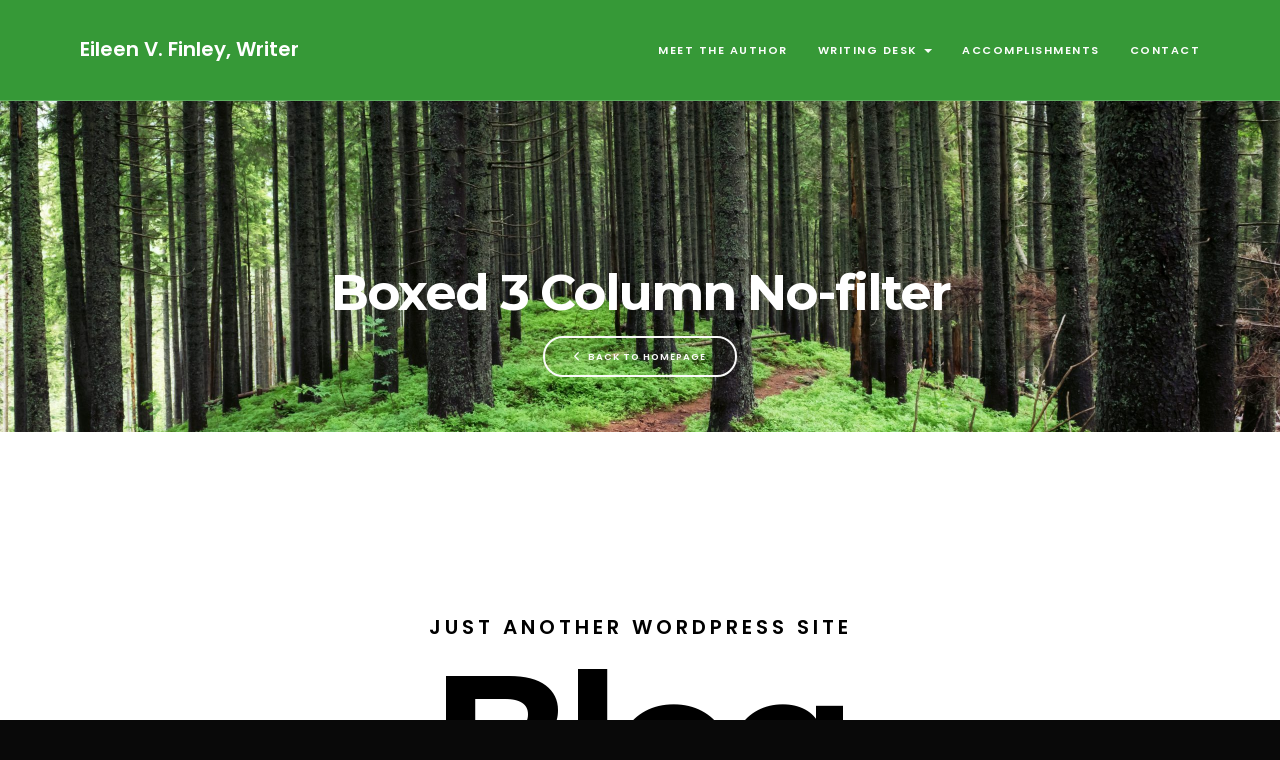

--- FILE ---
content_type: text/html; charset=UTF-8
request_url: http://eileenvfinley.com/boxed-3-column-no-filter
body_size: 19978
content:
<!DOCTYPE html>
<html lang="en-US"> 

<head>
	<!-- Meta UTF8 charset -->
	<meta charset="UTF-8">
	<meta name="viewport" content="width=device-width, initial-scale=1">
	<title>Boxed 3 Column No-filter &#8211; EileenVFinley.com</title>
<link rel='dns-prefetch' href='//fonts.googleapis.com' />
<link rel='dns-prefetch' href='//s.w.org' />
<link rel="alternate" type="application/rss+xml" title="EileenVFinley.com &raquo; Feed" href="http://eileenvfinley.com/feed" />
<link rel="alternate" type="application/rss+xml" title="EileenVFinley.com &raquo; Comments Feed" href="http://eileenvfinley.com/comments/feed" />
		<script type="text/javascript">
			window._wpemojiSettings = {"baseUrl":"https:\/\/s.w.org\/images\/core\/emoji\/13.0.0\/72x72\/","ext":".png","svgUrl":"https:\/\/s.w.org\/images\/core\/emoji\/13.0.0\/svg\/","svgExt":".svg","source":{"concatemoji":"http:\/\/eileenvfinley.com\/wp-includes\/js\/wp-emoji-release.min.js?ver=5.5.17"}};
			!function(e,a,t){var n,r,o,i=a.createElement("canvas"),p=i.getContext&&i.getContext("2d");function s(e,t){var a=String.fromCharCode;p.clearRect(0,0,i.width,i.height),p.fillText(a.apply(this,e),0,0);e=i.toDataURL();return p.clearRect(0,0,i.width,i.height),p.fillText(a.apply(this,t),0,0),e===i.toDataURL()}function c(e){var t=a.createElement("script");t.src=e,t.defer=t.type="text/javascript",a.getElementsByTagName("head")[0].appendChild(t)}for(o=Array("flag","emoji"),t.supports={everything:!0,everythingExceptFlag:!0},r=0;r<o.length;r++)t.supports[o[r]]=function(e){if(!p||!p.fillText)return!1;switch(p.textBaseline="top",p.font="600 32px Arial",e){case"flag":return s([127987,65039,8205,9895,65039],[127987,65039,8203,9895,65039])?!1:!s([55356,56826,55356,56819],[55356,56826,8203,55356,56819])&&!s([55356,57332,56128,56423,56128,56418,56128,56421,56128,56430,56128,56423,56128,56447],[55356,57332,8203,56128,56423,8203,56128,56418,8203,56128,56421,8203,56128,56430,8203,56128,56423,8203,56128,56447]);case"emoji":return!s([55357,56424,8205,55356,57212],[55357,56424,8203,55356,57212])}return!1}(o[r]),t.supports.everything=t.supports.everything&&t.supports[o[r]],"flag"!==o[r]&&(t.supports.everythingExceptFlag=t.supports.everythingExceptFlag&&t.supports[o[r]]);t.supports.everythingExceptFlag=t.supports.everythingExceptFlag&&!t.supports.flag,t.DOMReady=!1,t.readyCallback=function(){t.DOMReady=!0},t.supports.everything||(n=function(){t.readyCallback()},a.addEventListener?(a.addEventListener("DOMContentLoaded",n,!1),e.addEventListener("load",n,!1)):(e.attachEvent("onload",n),a.attachEvent("onreadystatechange",function(){"complete"===a.readyState&&t.readyCallback()})),(n=t.source||{}).concatemoji?c(n.concatemoji):n.wpemoji&&n.twemoji&&(c(n.twemoji),c(n.wpemoji)))}(window,document,window._wpemojiSettings);
		</script>
		<style type="text/css">
img.wp-smiley,
img.emoji {
	display: inline !important;
	border: none !important;
	box-shadow: none !important;
	height: 1em !important;
	width: 1em !important;
	margin: 0 .07em !important;
	vertical-align: -0.1em !important;
	background: none !important;
	padding: 0 !important;
}
</style>
	<link rel='stylesheet' id='wp-block-library-css'  href='http://eileenvfinley.com/wp-includes/css/dist/block-library/style.min.css?ver=5.5.17' type='text/css' media='all' />
<link rel='stylesheet' id='wc-block-vendors-style-css'  href='http://eileenvfinley.com/wp-content/plugins/woocommerce/packages/woocommerce-blocks/build/vendors-style.css?ver=2.7.3' type='text/css' media='all' />
<link rel='stylesheet' id='wc-block-style-css'  href='http://eileenvfinley.com/wp-content/plugins/woocommerce/packages/woocommerce-blocks/build/style.css?ver=2.7.3' type='text/css' media='all' />
<link rel='stylesheet' id='contact-form-7-css'  href='http://eileenvfinley.com/wp-content/plugins/contact-form-7/includes/css/styles.css?ver=5.3' type='text/css' media='all' />
<link rel='stylesheet' id='rs-plugin-settings-css'  href='http://eileenvfinley.com/wp-content/plugins/revolution_slider/public/assets/css/rs6.css?ver=6.1.8' type='text/css' media='all' />
<style id='rs-plugin-settings-inline-css' type='text/css'>
#rs-demo-id {}
</style>
<link rel='stylesheet' id='woocommerce-layout-css'  href='http://eileenvfinley.com/wp-content/plugins/woocommerce/assets/css/woocommerce-layout.css?ver=4.3.6' type='text/css' media='all' />
<link rel='stylesheet' id='woocommerce-smallscreen-css'  href='http://eileenvfinley.com/wp-content/plugins/woocommerce/assets/css/woocommerce-smallscreen.css?ver=4.3.6' type='text/css' media='only screen and (max-width: 768px)' />
<link rel='stylesheet' id='woocommerce-general-css'  href='http://eileenvfinley.com/wp-content/plugins/woocommerce/assets/css/woocommerce.css?ver=4.3.6' type='text/css' media='all' />
<style id='woocommerce-inline-inline-css' type='text/css'>
.woocommerce form .form-row .required { visibility: visible; }
</style>
<link rel='stylesheet' id='nt-honshi-style-css'  href='http://eileenvfinley.com/wp-content/themes/nt-honshi-child/style.css?ver=5.5.17' type='text/css' media='all' />
<link rel='stylesheet' id='nt-honshi-child-style-css'  href='http://eileenvfinley.com/wp-content/themes/nt-honshi-child/style.css?ver=2.4.2' type='text/css' media='all' />
<link rel='stylesheet' id='bootstrap-css'  href='http://eileenvfinley.com/wp-content/themes/nt-honshi/css/bootstrap.min.css?ver=1.0' type='text/css' media='all' />
<link rel='stylesheet' id='nt-honshi-plugins-css'  href='http://eileenvfinley.com/wp-content/themes/nt-honshi/css/plugins.css?ver=1.0' type='text/css' media='all' />
<link rel='stylesheet' id='nt-honshi-custom-theme-style-css'  href='http://eileenvfinley.com/wp-content/themes/nt-honshi/css/style.css?ver=1.0' type='text/css' media='all' />
<link rel='stylesheet' id='nt-honshi-primary-color-css'  href='http://eileenvfinley.com/wp-content/themes/nt-honshi/css/colors/primary.css?ver=1.0' type='text/css' media='all' />
<link rel='stylesheet' id='ion-icon-css'  href='http://eileenvfinley.com/wp-content/themes/nt-honshi/css/themify-stylesheet.css?ver=1.0' type='text/css' media='all' />
<link rel='stylesheet' id='themify-css'  href='http://eileenvfinley.com/wp-content/themes/nt-honshi/css/ionicon-stylesheet.css?ver=1.0' type='text/css' media='all' />
<link rel='stylesheet' id='font-awesome-css'  href='http://eileenvfinley.com/wp-content/themes/nt-honshi/css/fontawesome.min.css?ver=1.0' type='text/css' media='all' />
<link rel='stylesheet' id='nt-honshi-vc-css'  href='http://eileenvfinley.com/wp-content/themes/nt-honshi/css/framework-visual-composer.css?ver=1.0' type='text/css' media='all' />
<link rel='stylesheet' id='nt-honshi-custom-flexslider-css'  href='http://eileenvfinley.com/wp-content/themes/nt-honshi/js/flexslider/flexslider.css?ver=1.0' type='text/css' media='all' />
<link rel='stylesheet' id='nt-honshi-wordpress-css'  href='http://eileenvfinley.com/wp-content/themes/nt-honshi/css/framework-wordpress.css?ver=1.0' type='text/css' media='all' />
<link rel='stylesheet' id='nt-honshi-update-css'  href='http://eileenvfinley.com/wp-content/themes/nt-honshi/css/framework-update.css?ver=1.0' type='text/css' media='all' />
<link rel='stylesheet' id='nt-honshi-woocommerce-css'  href='http://eileenvfinley.com/wp-content/themes/nt-honshi/css/framework-woocommerce.css?ver=1.0' type='text/css' media='all' />
<link rel='stylesheet' id='nt-honshi-woocommerce-update-css'  href='http://eileenvfinley.com/wp-content/themes/nt-honshi/css/woo-update.css?ver=1.0' type='text/css' media='all' />
<link rel='stylesheet' id='nt-honshi-fonts-load-css'  href='//fonts.googleapis.com/css?family=Montserrat%3A600%2C700%7CPoppins%3A300%2C600%7CRaleway%3A300&#038;subset=latin%2Clatin-ext&#038;ver=1.0.0' type='text/css' media='all' />
<link rel='stylesheet' id='nt-honshi-custom-style-css'  href='http://eileenvfinley.com/wp-content/themes/nt-honshi/css/framework-custom-style.css?ver=1.0' type='text/css' media='all' />
<style id='nt-honshi-custom-style-inline-css' type='text/css'>

        .counter, .highlight, .blog-post-social ul li a:hover i {
            color: #0db8ca;
        }
        #back-to-top, .bg-primary {
            background-color: #0db8ca!important;
        }
        .btn-primary,
        .btn-primary:hover,
        .btn-primary:focus,
        .btn-primary:target,
        .btn-primary:active:focus {
            background-color: #0db8ca!important;
        }
        .btn-primary:hover, .btn-primary:active:focus {
            background-color: #0db8ca!important;
        }
        .btn-primary-sec,
        .btn-primary-sec:hover,
        .btn-primary-sec:focus,
        .btn-primary-sec:target,
        .btn-primary-sec:active:focus {
            background-color: #0db8ca!important;
        }
        .btn-black:hover, .btn-black:focus {
        background-color: #0db8ca!important;
        }
        .cbp-popup-navigation, .cbp-nav-pagination-active, .cbp-l-project-details-list .share-list .share:hover i{
            background-color: #0db8ca!important;
        }
        .cbp-l-project-details-list > li, .cbp-l-project-details-list > div, .cbp-l-project-subtitle, .cbp-l-project-desc-title, .cbp-l-project-details-list .share-list .share i{
            color: #0db8ca!important;
        }
        .cbp-l-project-details-list .share-list .share:hover i{
        color: #fff!important;
        }
        .cbp-l-project-desc-title{
            border-color: #0db8ca!important;
        }
        .cbp-nav-next, .cbp-nav-prev {
            background: #0db8ca!important;
        }
        .cbp-l-filters-button .cbp-filter-counter {
        background-color: #0db8ca;
        }
        .cbp-l-filters-button .cbp-filter-counter::after {
            border-top: 4px solid #0db8ca;
        }
        body.error404 .index .searchform input[type="submit"], .pager li > a:hover,body.search article .searchform input[type="submit"], #widget-area #searchform input#searchsubmit, #respond input:hover, .pager li > span, .nav-links span.current, .single-style-1 .pager .previous a:hover, .single-style-1 .pager .next a:hover, .single-style-2 .pager .previous a:hover, .single-style-2 .pager .next a:hover {
            background-color:#0db8ca;
        }

        .pager li > a, .pager li > span, .nav-links span.current {
            border-color:#0db8ca!important;
        }
        .widget-title:after, a, .single-style-1 .pager .previous a, .single-style-1 .pager .next a, .single-style-2 .pager .previous a, .single-style-2 .pager .next a {
            color:#0db8ca;
        }
        a:hover, a:focus {
            color: #0a93a2;
        }
        #widget-area .widget ul li a:hover, .entry-title a:hover, .entry-meta a, #share-buttons i:hover {
            color:#0db8ca;
        }
        input[type="color"]:focus, input[type="date"]:focus, input[type="datetime"]:focus, input[type="datetime-local"]:focus, input[type="email"]:focus, input[type="month"]:focus, input[type="number"]:focus, input[type="password"]:focus, .ie input[type="range"]:focus, .ie9 input[type="range"]:focus, input[type="search"]:focus, input[type="tel"]:focus, input[type="text"]:focus, input[type="time"]:focus, input[type="url"]:focus, input[type="week"]:focus, select:focus, textarea:focus {
            border-color:#0db8ca;
        }
        body.error404 .index .searchform input[type="submit"]:hover, body.search article .searchform input[type="submit"]:hover, input[type="button"]:hover, input[type="submit"]:hover, input[type="reset"]:hover {
            background-color: #0ca6b6;
        }
        .breadcrubms, .breadcrubms span a span, .breadcrumbs ul li a {
            color: #56ceda;
        }
        .breadcrubms span {
            color: #086e79;
        }
        .breadcrubms span a span:hover, .text-logo:hover, .breadcrumbs ul li a:hover {
            color: #0a93a2;
        }.navbar.transparent-white { background-color:#369937!important; }.navbar.transparent-white .navbar-nav > li > a{}.dropdown-menu { background-color:#000000!important; }.dropdown-menu > li > a { color:#8d8d8d!important; }.dropdown-menu > li > a:focus, .dropdown-menu > li > a:hover, .dropdown-menu > li.active > a { color:#ffffff!important; }@media ( max-width: 768px ) {.navbar .dropdown-menu > li > a:hover { color: #000000!important; }.dropdown-menu > li > a:focus, .dropdown-menu > li > a:hover, .dropdown-menu > li.active > a { color: #000000!important; }}.navbar.transparent-white .nt-text-logo {font-weight: 700;letter-spacing: 0px;font-size: 20px;font-style: normal;}.navbar.transparent-white.nav-collapsed .nt-text-logo {font-weight: 700;letter-spacing: 0px;font-size: 20px;font-style: normal;}.blog .hero-fullwidth { height: 60vh !important; max-height: 100%; }@media ( max-width: 767px ) { .blog .hero-fullwidth { max-height: 60vh !important; } }.blog .hero-fullwidth .hero-content h1.white, .masonry-post h1.black, .blog-modern-sidebar h1 { font-size: 185px; }@media ( max-width: 767px ) { .blog .hero-fullwidth .hero-content h1.white { font-size: 50px; } }.blog .hero-fullwidth .hero-content .cover-text-sublead, .blog-modern-sidebar .heading-title { font-size: 10px !important; }.blog-modern-sidebar .cbp-item { margin-top: 1px !important; }.blog-modern-sidebar .cbp-item { margin-bottom: 1px !important; }.blog-modern-sidebar .cbp-item { margin-right: 1px !important; }.blog-modern-sidebar .cbp-item { margin-left: 1px !important; }.single #blog-post .blog-post-title h2 { font-size: 72px!important; }@media (max-width: 767px) { .single .hero-fullwidth .title-service h2 { font-size: 50px!important; } }.single .hero-fullwidth { height: 43vh !important; }@media (max-width: 767px) { .single .hero-fullwidth { max-height : 60vh !important; } }.single .hero-fullwidth { padding-top: 260px !important; }.single .hero-fullwidth { padding-bottom: 40px !important; }.single-portfolio .hero-fullwidth .title-service h1 { font-size: 72px !important; }@media ( max-width: 767px ) { .single .hero-fullwidth .title-service h1 { font-size: 50px !important; } }.single-portfolio .hero-fullwidth { height: 10vh !important; }@media ( max-width: 767px ) { .single .hero-fullwidth { max-height : 60vh !important; } }.single-portfolio .hero-fullwidth { padding-top: 70px !important; }.single-portfolio .hero-fullwidth { padding-bottom: 70px !important; }.single-portfolio .single-por-btn { margin-top: 0px !important; }.single-portfolio .single-por-btn { margin-bottom: 20px !important; }.archive .hero-fullwidth { height: 60vh !important; }@media ( max-width: 767px ) { .archive .hero-fullwidth { max-height : 60vh !important; } }.archive .hero-fullwidth { padding-top: 0px !important; }.archive .hero-fullwidth { padding-bottom: 40px !important; }.archive .hero-fullwidth .title-service h2 { font-size: 72px!important; }@media ( max-width: 767px ){ .archive .hero-fullwidth .title-service h2 { font-size: 50px!important; } }.archive .hero-fullwidth .heading-title { font-size: 16px!important; }.error404 .hero-fullwidth { height: 43vh !important; }@media ( max-width: 767px ) { .error404 .hero-fullwidth { max-height : 60vh !important; }}.error404 .hero-fullwidth { padding-top: 260px !important; }.error404 .hero-fullwidth { padding-bottom: 40px !important; }.error404 .hero-fullwidth .title-service h2 { font-size: 48px!important; }@media ( max-width: 767px ) { .error404 .hero-fullwidth .title-service h2 { font-size: 50px!important; } }.error404 .hero-fullwidth .heading-title { font-size: 16px!important; }.search .hero-fullwidth { height: 46vh !important; }@media ( max-width: 767px ) { .search .hero-fullwidth { max-height : 60vh !important; } }.search .hero-fullwidth { padding-top: 0px !important; }.search .hero-fullwidth { padding-bottom: 0px !important; }.search .hero-fullwidth .title-service h2 { font-size: 72px!important; }@media ( max-width: 767px ) { .search .hero-fullwidth .title-service h2 { font-size: 50px!important; }}.search .hero-fullwidth .heading-title { font-size: 16px!important; }.archive.woocommerce-page .hero-fullwidth { height: 60vh !important; }@media ( max-width: 767px ) { .archive.woocommerce-page .hero-fullwidth { max-height : 60vh !important; } }.archive.woocommerce-page .hero-fullwidth { padding-top: 70px !important; }.archive.woocommerce-page .hero-fullwidth { padding-bottom: 70px !important; }.archive.woocommerce-page .hero-fullwidth .title-service h2 { font-size: 72px!important; }@media ( max-width: 767px ) { .archive.woocommerce-page .hero-fullwidth .title-service h2 { font-size: 50px!important; } }.archive.woocommerce-page .hero-fullwidth .heading-title { font-size: 16px!important; }.breadcrubms, .breadcrubms span a span, .breadcrumbs ul li a { color: #ffffff; }.breadcrubms span a span:hover, .breadcrumbs ul li a:hover { color: #0db8ca; }.breadcrubms span, .breadcrumbs ul li.active { color: #0db8ca; }.breadcrubms, .breadcrumbs ul li a { font-size: 10px; }#footer-widget-area .background-image-overlay { display:none!important; }#footer-widget-area { padding-top: 70px!important; }#footer-widget-area { padding-bottom: 40px!important; }body{color:#000000!important;font-style:normal!important;}body a{}body h1{}body h2{}body h3{}body h4{}body h5{}body h6{}body p{color:#000000!important;font-family:helvetica!important;font-size:21px!important;font-style:normal!important;}
</style>
<!--[if gt IE 8]>
<link rel='stylesheet' id='nt-honshi-ie-css'  href='http://eileenvfinley.com/wp-content/themes/nt-honshi/css/ie.css?ver=1.0' type='text/css' media='all' />
<![endif]-->
<link rel='stylesheet' id='js_composer_front-css'  href='http://eileenvfinley.com/wp-content/plugins/js_composer/assets/css/js_composer.min.css?ver=6.1' type='text/css' media='all' />
<script type='text/javascript' src='http://eileenvfinley.com/wp-includes/js/jquery/jquery.js?ver=1.12.4-wp' id='jquery-core-js'></script>
<script type='text/javascript' src='http://eileenvfinley.com/wp-content/plugins/enable-jquery-migrate-helper/js/jquery-migrate-1.4.1-wp.js?ver=1.4.1-wp' id='jquery-migrate-js'></script>
<script type='text/javascript' src='http://eileenvfinley.com/wp-content/plugins/revolution_slider/public/assets/js/revolution.tools.min.js?ver=6.0' id='tp-tools-js'></script>
<script type='text/javascript' src='http://eileenvfinley.com/wp-content/plugins/revolution_slider/public/assets/js/rs6.min.js?ver=6.1.8' id='revmin-js'></script>
<script type='text/javascript' src='http://eileenvfinley.com/wp-content/plugins/woocommerce/assets/js/jquery-blockui/jquery.blockUI.min.js?ver=2.70' id='jquery-blockui-js'></script>
<script type='text/javascript' id='wc-add-to-cart-js-extra'>
/* <![CDATA[ */
var wc_add_to_cart_params = {"ajax_url":"\/wp-admin\/admin-ajax.php","wc_ajax_url":"\/?wc-ajax=%%endpoint%%","i18n_view_cart":"View cart","cart_url":"http:\/\/eileenvfinley.com","is_cart":"","cart_redirect_after_add":"no"};
/* ]]> */
</script>
<script type='text/javascript' src='http://eileenvfinley.com/wp-content/plugins/woocommerce/assets/js/frontend/add-to-cart.min.js?ver=4.3.6' id='wc-add-to-cart-js'></script>
<script type='text/javascript' src='http://eileenvfinley.com/wp-content/plugins/js_composer/assets/js/vendors/woocommerce-add-to-cart.js?ver=6.1' id='vc_woocommerce-add-to-cart-js-js'></script>
<!--[if lt IE 9]>
<script type='text/javascript' src='http://eileenvfinley.com/wp-content/themes/nt-honshi/js/modernizr.min.js?ver=2.7.1' id='modernizr-js'></script>
<![endif]-->
<!--[if lt IE 9]>
<script type='text/javascript' src='http://eileenvfinley.com/wp-content/themes/nt-honshi/js/respond.min.js?ver=1.4.2' id='respond-js'></script>
<![endif]-->
<link rel="https://api.w.org/" href="http://eileenvfinley.com/wp-json/" /><link rel="alternate" type="application/json" href="http://eileenvfinley.com/wp-json/wp/v2/pages/917" /><link rel="EditURI" type="application/rsd+xml" title="RSD" href="http://eileenvfinley.com/xmlrpc.php?rsd" />
<link rel="wlwmanifest" type="application/wlwmanifest+xml" href="http://eileenvfinley.com/wp-includes/wlwmanifest.xml" /> 
<meta name="generator" content="WordPress 5.5.17" />
<meta name="generator" content="WooCommerce 4.3.6" />
<link rel="canonical" href="http://eileenvfinley.com/boxed-3-column-no-filter" />
<link rel='shortlink' href='http://eileenvfinley.com/?p=917' />
<link rel="alternate" type="application/json+oembed" href="http://eileenvfinley.com/wp-json/oembed/1.0/embed?url=http%3A%2F%2Feileenvfinley.com%2Fboxed-3-column-no-filter" />
<link rel="alternate" type="text/xml+oembed" href="http://eileenvfinley.com/wp-json/oembed/1.0/embed?url=http%3A%2F%2Feileenvfinley.com%2Fboxed-3-column-no-filter&#038;format=xml" />
	<noscript><style>.woocommerce-product-gallery{ opacity: 1 !important; }</style></noscript>
	<meta name="generator" content="Powered by WPBakery Page Builder - drag and drop page builder for WordPress."/>
<style type="text/css" id="custom-background-css">
body.custom-background { background-image: url("http://eileenvfinley.com/wp-content/uploads/2020/04/beautiful-evergreen-forest-with-pine-trees-and-tra-JRXTS7P-scaled.jpg"); background-position: center bottom; background-size: cover; background-repeat: no-repeat; background-attachment: fixed; }
</style>
	<meta name="generator" content="Powered by Slider Revolution 6.1.8 - responsive, Mobile-Friendly Slider Plugin for WordPress with comfortable drag and drop interface." />
<script type="text/javascript">function setREVStartSize(e){			
			try {								
				var pw = document.getElementById(e.c).parentNode.offsetWidth,
					newh;
				pw = pw===0 || isNaN(pw) ? window.innerWidth : pw;
				e.tabw = e.tabw===undefined ? 0 : parseInt(e.tabw);
				e.thumbw = e.thumbw===undefined ? 0 : parseInt(e.thumbw);
				e.tabh = e.tabh===undefined ? 0 : parseInt(e.tabh);
				e.thumbh = e.thumbh===undefined ? 0 : parseInt(e.thumbh);
				e.tabhide = e.tabhide===undefined ? 0 : parseInt(e.tabhide);
				e.thumbhide = e.thumbhide===undefined ? 0 : parseInt(e.thumbhide);
				e.mh = e.mh===undefined || e.mh=="" || e.mh==="auto" ? 0 : parseInt(e.mh,0);		
				if(e.layout==="fullscreen" || e.l==="fullscreen") 						
					newh = Math.max(e.mh,window.innerHeight);				
				else{					
					e.gw = Array.isArray(e.gw) ? e.gw : [e.gw];
					for (var i in e.rl) if (e.gw[i]===undefined || e.gw[i]===0) e.gw[i] = e.gw[i-1];					
					e.gh = e.el===undefined || e.el==="" || (Array.isArray(e.el) && e.el.length==0)? e.gh : e.el;
					e.gh = Array.isArray(e.gh) ? e.gh : [e.gh];
					for (var i in e.rl) if (e.gh[i]===undefined || e.gh[i]===0) e.gh[i] = e.gh[i-1];
										
					var nl = new Array(e.rl.length),
						ix = 0,						
						sl;					
					e.tabw = e.tabhide>=pw ? 0 : e.tabw;
					e.thumbw = e.thumbhide>=pw ? 0 : e.thumbw;
					e.tabh = e.tabhide>=pw ? 0 : e.tabh;
					e.thumbh = e.thumbhide>=pw ? 0 : e.thumbh;					
					for (var i in e.rl) nl[i] = e.rl[i]<window.innerWidth ? 0 : e.rl[i];
					sl = nl[0];									
					for (var i in nl) if (sl>nl[i] && nl[i]>0) { sl = nl[i]; ix=i;}															
					var m = pw>(e.gw[ix]+e.tabw+e.thumbw) ? 1 : (pw-(e.tabw+e.thumbw)) / (e.gw[ix]);					

					newh =  (e.type==="carousel" && e.justify==="true" ? e.gh[ix] : (e.gh[ix] * m)) + (e.tabh + e.thumbh);
				}			
				
				if(window.rs_init_css===undefined) window.rs_init_css = document.head.appendChild(document.createElement("style"));					
				document.getElementById(e.c).height = newh;
				window.rs_init_css.innerHTML += "#"+e.c+"_wrapper { height: "+newh+"px }";				
			} catch(e){
				console.log("Failure at Presize of Slider:" + e)
			}					   
		  };</script>
<style type="text/css" data-type="vc_shortcodes-custom-css">.vc_custom_1492005528106{padding-top: 150px !important;padding-bottom: 100px !important;background-color: #ffffff !important;}</style><noscript><style> .wpb_animate_when_almost_visible { opacity: 1; }</style></noscript></head>

	<!-- BODY START=========== -->
	<body class="page-template page-template-custom-page page-template-custom-page-php page page-id-917 custom-background theme-nt-honshi ninetheme-shortcode-plugin-version-2.2.7 woocommerce-no-js  ninetheme-theme-name-NT Honshi Child theme-version-2.4.2 wpb-js-composer js-comp-ver-6.1 vc_responsive" data-fade-in="true">

	
        <nav class="navbar transparent-white navbar-fixed-top">
            <div class="container">

                <!-- Brand and toggle get grouped for better mobile display -->
                <div class="navbar-header">
                    <button type="button" class="navbar-toggle collapsed" data-toggle="collapse" data-target="#bs-example-navbar-collapse-1" aria-expanded="false">
                        <span class="sr-only">Toggle navigation</span>
                        <span class="icon-bar top-bar"></span>
                        <span class="icon-bar middle-bar"></span>
                        <span class="icon-bar bottom-bar"></span>
                    </button>

					
					<a id="header-logo" class="site-logo nt-text-logo nt-logo" href="http://eileenvfinley.com/">Eileen V. Finley, Writer</a>

				
                </div>

                <!-- Collect the nav links, forms, and other content for toggling -->
                <div class="collapse navbar-collapse" id="bs-example-navbar-collapse-1">

					<ul id="menu-april2020_menu" class="nav navbar-nav navbar-right nav-menu-left"><li id="menu-item-1407" class="menu-item menu-item-type-post_type menu-item-object-page menu-item-1407"><a  title="Meet the Author" href="http://eileenvfinley.com/meet-the-author" data-scroll=" ">Meet the Author</a></li>
<li id="menu-item-1409" class="menu-item menu-item-type-custom menu-item-object-custom menu-item-home menu-item-has-children menu-item-1409 sub item-has-children"><a  title="Writing Desk" href="http://eileenvfinley.com/#portfolio" data-toggle="dropdown" class="dropdown-toggle">Writing Desk <span class="caret"></span></a>
<ul role="menu" class="dropdown-menu">
	<li id="menu-item-2167" class="menu-item menu-item-type-custom menu-item-object-custom menu-item-2167"><a  title="Memoir Collection" href="http://eileenvfinley.com/memoir-writings-2" data-scroll=" ">Memoir Collection</a></li>
	<li id="menu-item-2166" class="menu-item menu-item-type-custom menu-item-object-custom menu-item-2166"><a  title="Essay Collection" href="http://eileenvfinley.com/essay-writings-2" data-scroll=" ">Essay Collection</a></li>
	<li id="menu-item-2168" class="menu-item menu-item-type-custom menu-item-object-custom menu-item-2168"><a  title="Poetry Collection" href="http://eileenvfinley.com/poetry-writings-2" data-scroll=" ">Poetry Collection</a></li>
</ul>
</li>
<li id="menu-item-2499" class="menu-item menu-item-type-post_type menu-item-object-page menu-item-2499"><a  title="Accomplishments" href="http://eileenvfinley.com/accomplishments" data-scroll=" ">Accomplishments</a></li>
<li id="menu-item-1522" class="menu-item menu-item-type-custom menu-item-object-custom menu-item-home menu-item-1522"><a  title="Contact" href="http://eileenvfinley.com/#contact" data-scroll=" ">Contact</a></li>
</ul>
                </div><!-- /.navbar-collapse -->


            </div><!-- /.container -->
        </nav>


        <!-- Start Hero Section -->
        <section id="hero" class="page-id-917 hero-fullwidth">
			
            <div class="hero-content">
                <div class="container text-center white">
                    <div class="m-auto">
                        <div class="title-service mb15">

																																		<h2>Boxed 3 Column No-filter</h2>
																								
																						
							
                        </div>
													<a data-scroll href="http://eileenvfinley.com/" class="btn btn-circle btn-sm ">
                                <i class="ion-chevron-left pr5"></i>                                Back To Homepage                                                            </a>
						                    </div>
                </div><!-- /.container -->
            </div><!-- /.hero-content -->
        </section>
        <!-- End Hero Section -->


	<main>

		<div data-vc-full-width="true" data-vc-full-width-init="false" data-vc-stretch-content="true" class="vc_row wpb_row vc_row-fluid vc_custom_1492005528106 vc_row-has-fill vc_row-no-padding"><div class="wpb_column vc_column_container vc_col-sm-12"><div class="vc_column-inner "><div class="wpb_wrapper"><section class="bg-white"><div class="fullwidth-style"><div class="heading-title black text-center ">just another wordpress site</div><h1 class="black text-center pb60">Blog</h1><div id="blogtwo-boxed-col-3" class="cbp type-grid"><div class="cbp-item collections musings-on poetry responsive"> <div class="blog-article"><div class="blog-article-head text-center"><div class="blog-article-category"><h6 class="inline">In</h6> <h4 class="inline black">collections , musings-on , poetry</h4></div><div class="blog-article-title black"><h2>Tomorrow</h2></div><div class="blog-article-date"><h6>Posted on July 28, 2023</h6></div></div><a href="http://eileenvfinley.com/tomorrow"><div class="blog-article-image"><img src="http://eileenvfinley.com/wp-content/uploads/2023/07/uncertainty-doubt-and-insecurity-in-the-future-2022-02-02-05-05-32-utc-scaled.jpg" alt="Tomorrow" class="pb10"></div></a><h6><!-- wp:paragraph {"textColor":"black","fontSize":"medium"} -->
<p class="has-black-color has-text-color has-medium-font-size">I promise I’ll do it tomorrow, I will.</p>
<!-- /wp:paragraph -->

<!-- wp:paragraph {"textColor":"black","fontSize":"medium"} -->
<p class="has-black-color has-text-color has-medium-font-size">&nbsp;&nbsp;&nbsp;&nbsp;&nbsp;&nbsp;&nbsp;&nbsp;&nbsp; I’ll visit my mother.</p>
<!-- /wp:paragraph -->

<!-- wp:paragraph {"textColor":"black","fontSize":"medium"} -->
<p class="has-black-color has-text-color has-medium-font-size">&nbsp;&nbsp;&nbsp;&nbsp;&nbsp;&nbsp;&nbsp;&nbsp;&nbsp; I’ll clean out the closet.</p>
<!-- /wp:paragraph -->

<!-- wp:paragraph {"textColor":"black","fontSize":"medium"} -->
<p class="has-black-color has-text-color has-medium-font-size">&nbsp;&nbsp;&nbsp;&nbsp;&nbsp;&nbsp;&nbsp;&nbsp;&nbsp; I’ll sort the photos, finish the album and start the novel.</p>
<!-- /wp:paragraph -->

<!-- wp:paragraph {"textColor":"black","fontSize":"medium"} -->
<p class="has-black-color has-text-color has-medium-font-size">I promise I’ll do it tomorrow, I will.</p>
<!-- /wp:paragraph -->

<!-- wp:paragraph {"textColor":"black","fontSize":"medium"} -->
<p class="has-black-color has-text-color has-medium-font-size">It’s <em>here today and gone tomorrow</em>.</p>
<!-- /wp:paragraph -->

<!-- wp:paragraph {"textColor":"black","fontSize":"medium"} -->
<p class="has-black-color has-text-color has-medium-font-size">&nbsp;&nbsp;&nbsp;&nbsp;&nbsp;&nbsp;&nbsp;&nbsp;&nbsp; My hair is thinning;</p>
<!-- /wp:paragraph -->

<!-- wp:paragraph {"textColor":"black","fontSize":"medium"} -->
<p class="has-black-color has-text-color has-medium-font-size">&nbsp;&nbsp;&nbsp;&nbsp;&nbsp;&nbsp;&nbsp;&nbsp;&nbsp; My waistline isn’t.</p>
<!-- /wp:paragraph -->

<!-- wp:paragraph {"textColor":"black","fontSize":"medium"} -->
<p class="has-black-color has-text-color has-medium-font-size">&nbsp;&nbsp;&nbsp;&nbsp;&nbsp;&nbsp;&nbsp;&nbsp;&nbsp; My knees on steps, my eyes at night, my joints bear witness</p>
<!-- /wp:paragraph -->

<!-- wp:paragraph {"textColor":"black","fontSize":"medium"} -->
<p class="has-black-color has-text-color has-medium-font-size">It’s here today and gone tomorrow.</p>
<!-- /wp:paragraph -->

<!-- wp:paragraph {"textColor":"black","fontSize":"medium"} -->
<p class="has-black-color has-text-color has-medium-font-size">I know <em>tomorrow’s another day</em>.</p>
<!-- /wp:paragraph -->

<!-- wp:paragraph {"textColor":"black","fontSize":"medium"} -->
<p class="has-black-color has-text-color has-medium-font-size">&nbsp;&nbsp;&nbsp;&nbsp;&nbsp;&nbsp;&nbsp;&nbsp;&nbsp; A new beginning;</p>
<!-- /wp:paragraph -->

<!-- wp:paragraph {"textColor":"black","fontSize":"medium"} -->
<p class="has-black-color has-text-color has-medium-font-size">&nbsp;&nbsp;&nbsp;&nbsp;&nbsp;&nbsp;&nbsp;&nbsp;&nbsp; A glimpse of the future;</p>
<!-- /wp:paragraph -->

<!-- wp:paragraph {"textColor":"black","fontSize":"medium"} -->
<p class="has-black-color has-text-color has-medium-font-size">&nbsp;&nbsp;&nbsp;&nbsp;&nbsp;&nbsp;&nbsp;&nbsp;&nbsp; A day of promise, of plans and dreams to be fulfilled</p>
<!-- /wp:paragraph -->

<!-- wp:paragraph {"textColor":"black","fontSize":"medium"} -->
<p class="has-black-color has-text-color has-medium-font-size">Ah, yes, tomorrow’s another day.</p>
<!-- /wp:paragraph -->

<!-- wp:paragraph {"textColor":"black","fontSize":"medium"} -->
<p class="has-black-color has-text-color has-medium-font-size">Thank heaven <em>tomorrow will never come</em>.</p>
<!-- /wp:paragraph -->

<!-- wp:paragraph {"textColor":"black","fontSize":"medium"} -->
<p class="has-black-color has-text-color has-medium-font-size">&nbsp;&nbsp;&nbsp;&nbsp;&nbsp;&nbsp;&nbsp;&nbsp;&nbsp; How could I manage</p>
<!-- /wp:paragraph -->

<!-- wp:paragraph {"textColor":"black","fontSize":"medium"} -->
<p class="has-black-color has-text-color has-medium-font-size">&nbsp;&nbsp;&nbsp;&nbsp;&nbsp;&nbsp;&nbsp;&nbsp;&nbsp; To handle the pressure?</p>
<!-- /wp:paragraph -->

<!-- wp:paragraph {"textColor":"black","fontSize":"medium"} -->
<p class="has-black-color has-text-color has-medium-font-size">&nbsp;&nbsp;&nbsp;&nbsp;&nbsp;&nbsp;&nbsp;&nbsp;&nbsp; To finish it all, to figure it out, to reach my potential?</p>
<!-- /wp:paragraph -->

<!-- wp:paragraph {"textColor":"black","fontSize":"medium"} -->
<p class="has-black-color has-text-color has-medium-font-size">Thank heaven tomorrow will never come.</p>
<!-- /wp:paragraph --></h6><div class="read-more"><a href="http://eileenvfinley.com/tomorrow"><h4 class="black">View post »</h4></a></div></div></div><div class="cbp-item collections memoir musings-on responsive"> <div class="blog-article"><div class="blog-article-head text-center"><div class="blog-article-category"><h6 class="inline">In</h6> <h4 class="inline black">collections , memoir , musings-on</h4></div><div class="blog-article-title black"><h2>Memoir Glimpses: Bringing Characters to Life</h2></div><div class="blog-article-date"><h6>Posted on July 17, 2023</h6></div></div><a href="http://eileenvfinley.com/memoir-glimpses-bringing-characters-to-life"><div class="blog-article-image"><img src="http://eileenvfinley.com/wp-content/uploads/2023/07/old-typewriter-series-2021-09-01-22-38-07-utc-scaled-e1689607185636.jpg" alt="Memoir Glimpses: Bringing Characters to Life" class="pb10"></div></a><h6><!-- wp:image {"align":"right","id":2529,"width":253,"height":399,"sizeSlug":"large"} -->
<div class="wp-block-image"><figure class="alignright size-large is-resized"><img src="https://eileenvfinley.com/wp-content/uploads/2023/07/EileenVFinley_FamilyPhotos02_0001.jpg" alt="" class="wp-image-2529" width="253" height="399"/><figcaption><em>Siena (1945) and her mother, my grandmother, standing in front of the Administration Bldg. at College Misericordia where she made her final vows and I earned my undergrad degree. </em></figcaption></figure></div>
<!-- /wp:image -->

<!-- wp:paragraph -->
<p>The road climbs upward toward the mountains, cuts through the tunnel, and carries me past the cozy hillside communities that remind me of the tiny Christmas Villages we used to build around our miniature train set. Each passing hillside, valley, river, brings me closer to her, Siena, my father’s sister, my favorite relative. I’m her favorite too, or at least she makes me feel that way.</p>
<!-- /wp:paragraph -->

<!-- wp:paragraph -->
<p>Her beauty is ageless and natural, like the mountains that surround her. When I was young, she wore a habit, long and black, that camouflaged her tiny frame. A complicated, starched white wimple surrounded her uncomplicated, soft Irish face. When she sat close to me, I’d finger the strand of rosary beads hanging from her waist. When she walked, they clacked a holy sound.</p>
<!-- /wp:paragraph -->

<!-- wp:paragraph -->
<p>Siena’s beauty, so much more than her mirror reflection, is deeply embedded in the purpose of her life. “We weren’t created to judge,” she often says, “that’s God’s job; we were created to love.” Her immense capacity for compassion embraces the most needy, least likely and is always free of judgement—of me, of others or most remarkably, of herself. I long to possess<strong> </strong>such self-acceptance.<strong> </strong>I remember the day I came out to her. I remember because she was my first leap of faith.</p>
<!-- /wp:paragraph -->

<!-- wp:paragraph -->
<p>I asked her once if she had any regrets about becoming a nun. She answered quickly “Not regrets really, but I do miss having children.” She fixed her gentle blue eyes on me, smiled, and lightly touched my hand. “That’s why you’re so important to me, Eileen.”</p>
<!-- /wp:paragraph -->

<!-- wp:image {"align":"left","id":2530,"width":196,"height":393,"sizeSlug":"large"} -->
<div class="wp-block-image"><figure class="alignleft size-large is-resized"><img src="https://eileenvfinley.com/wp-content/uploads/2023/07/Eileen-Sienna.jpg" alt="" class="wp-image-2530" width="196" height="393"/><figcaption><em>Siena (1965) with me after the Freshmen Investiture Ceremony at College Misericordia (now Misericordia University)</em></figcaption></figure></div>
<!-- /wp:image -->

<!-- wp:paragraph -->
<p>I wrote this descriptive passage as an assignment in my first memoir class in 2019. The prompt read: describe a person I know well in 250-300 words (I don’t remember the exact number but something micro) and include as many as possible of the following details (I don’t remember all of them): facial and physical features; e.g., skin tone, eye color/shape, hair color/length, height/build, age; relationship to author, physical surroundings, character traits, style of dress, personality quirks, typical sayings or quotes. The sample should read like a passage from a memoir or essay.</p>
<!-- /wp:paragraph -->

<!-- wp:paragraph -->
<p>“How many words did you say,” I asked?</p>
<!-- /wp:paragraph -->

<!-- wp:paragraph -->
<p>Challenges like this are invaluable for a fledgling writer. I’m not sure which was more difficult for me—staying within the word limit or crafting those words to sound like prose rather than a laundry list.</p>
<!-- /wp:paragraph -->

<!-- wp:paragraph -->
<p>I, like many memoirists, struggle with character descriptions because, in non-fiction, the characters are real people, and in memoir those characters are part of the writer’s life. Memoirists worry about the repercussions of offending. This writing exercise was helpful because the glossary of elements provided by the instructor helped me focus on concrete traits and details in a more clinical, less personal way. A writer-mentor of mine suggested I sit in a cafe or train station and create a list of physical traits of the strangers passing by. The anonymity would free me to focus on what I see, devoid of personal connection or judgement. Later I could refer to that bank of descriptive words and phrases when describing friends or relatives.</p>
<!-- /wp:paragraph -->

<!-- wp:image {"id":2531,"width":495,"height":405,"sizeSlug":"large"} -->
<figure class="wp-block-image size-large is-resized"><img src="https://eileenvfinley.com/wp-content/uploads/2023/07/EileenVFinley_FamilyPhotos02_0002-1024x837.jpg" alt="" class="wp-image-2531" width="495" height="405"/><figcaption><em>Siena (1980’s) on vacation in FL with her brother, my father after the Mercy order had relinquished the habit and returned to contemporary dress.</em></figcaption></figure>
<!-- /wp:image -->

<!-- wp:paragraph -->
<p>Character description is an act of creation. Faceless names on the page gradually take shape as if being formed out of clay. They develop bodies, facial features, hair, gestures. The reader steps closer. The character takes on a personality, with opinions and feelings. The reader relates. Together the living character and the connected reader enter the story.</p>
<!-- /wp:paragraph --></h6><div class="read-more"><a href="http://eileenvfinley.com/memoir-glimpses-bringing-characters-to-life"><h4 class="black">View post »</h4></a></div></div></div><div class="cbp-item collections memoir mem-samples responsive"> <div class="blog-article"><div class="blog-article-head text-center"><div class="blog-article-category"><h6 class="inline">In</h6> <h4 class="inline black">collections , memoir , mem-samples</h4></div><div class="blog-article-title black"><h2>Memoir Glimpses: A Case for NOT Writing</h2></div><div class="blog-article-date"><h6>Posted on March 18, 2021</h6></div></div><a href="http://eileenvfinley.com/memoir-glimpses-a-case-for-not-writing"><div class="blog-article-image"><img src="http://eileenvfinley.com/wp-content/uploads/2020/10/diary-journal-and-reading-glasses-3V3EZ8A-scaled.jpg" alt="Memoir Glimpses: A Case for NOT Writing" class="pb10"></div></a><h6><!-- wp:paragraph -->
<p><font class="has-very-dark-gray-color has-text-color" size="4">I met Vivian Fransen at a neighborhood book club meeting. She authored the club’s selection of the month, <em>The Straight Spouse: A Memoir</em>. Her memoir and mine confront the same marital struggle, but from opposite perspectives. My wife left our marriage to explore a heterosexual relationship; her husband left their marriage to explore a homosexual relationship.</p>
<!-- /wp:paragraph -->

<!-- wp:paragraph -->
<p><font class="has-very-dark-gray-color has-text-color" size="4">I was new to the club—this was only my second meeting. I didn’t know any of the members, but as I glanced around the room, I guessed they were mostly senior and all straight. Even the author was straight. Refreshments were laid out, fruits, salads, sweets. Once the plates were full, the friendly, inconsequential chatter encircling the buffet, morphed seamlessly into a book discussion. The questions the members posed were thoughtful and intelligent, sensitive and respectful, and entirely focused on content. I stayed in the background of the discussion, saying nothing, observing body language, facial expression, attitude.</p>
<!-- /wp:paragraph -->

<!-- wp:paragraph -->
<p><font class="has-very-dark-gray-color has-text-color" size="4">I was bursting with questions of my own, all about style, writing process, querying agents, publishing and so much more, none of which interested this group. I had dislodged myself from my cozy home this rainy Sunday morning, to attend a meeting with my specific list of wants. I wanted writing advice from a published author. I wanted to use her book as a comp for mine. I wanted useful information, and I could almost taste my impatience. Did I expect this meeting to revolve around me and my personal agenda? Probably. I’ve always been a selfish learner. Put me in a room with an expert, and everyone else disappears.&nbsp;</p>
<!-- /wp:paragraph -->

<!-- wp:paragraph -->
<p><font class="has-very-dark-gray-color has-text-color" size="4">The rain persisted, pelting the windows of the dark church hall. Outside, the shapes of trees and rooflines blurred as the droplets smeared the dirty glass. Inside, the edges of my impatience softened into resignation. I was drawn back to the discussion by a question. “How could she explain her husband’s infidelity in the light of their marriage vows?” I had just confronted this subject in my own book. I looked at the author. She fumbled. I jumped in.</p>
<!-- /wp:paragraph -->

<!-- wp:paragraph -->
<p><font class="has-very-dark-gray-color has-text-color" size="4">“My book tells a similar story,” I began, “and I just worked through this very question. Maybe I can shed some light on his dilemma.” All eyes turned toward me. “Throughout her book, Ms. Fransen clearly asserts her love for her husband, and his for her. They both confirm the strength of their marriage and their healthy sexual relationship. This was not a question of infidelity for him. It was, and is, a question of identity.”</p>
<!-- /wp:paragraph -->

<!-- wp:paragraph -->
<p><font class="has-very-dark-gray-color has-text-color" size="4">A light went on in Vivian’s eyes and the hint of a smile touched her lips. “I’ve been asked that question so many times,” she later confided, “and I never knew how to answer it.”</p>
<!-- /wp:paragraph -->

<!-- wp:paragraph -->
<p><font class="has-very-dark-gray-color has-text-color" size="4">A man asked, “Didn’t he know before he got married?”</p>
<!-- /wp:paragraph -->

<!-- wp:paragraph -->
<p><font class="has-very-dark-gray-color has-text-color" size="4">“We all come to terms with our sexual identity at some point in our lives,” I continued, “usually in early adolescence, and the path we follow seems inevitable and natural. But not always. Some people go through life trying to do what they think is expected of them, no matter how hard, always squelching the conflicts within. Maybe if they just try harder. Then one day, completely unbidden, the delayed question prickles, persists and can no longer be ignored. No one can determine when that question will arise, but to live an authentic life, it must be answered.”</p>
<!-- /wp:paragraph -->

<!-- wp:paragraph -->
<p><font class="has-very-dark-gray-color has-text-color" size="4">When the meeting ended, I approached the author. While she autographed my copy of her book, I congratulated her on her finished project and thanked her for sharing her insights with us.</p>
<!-- /wp:paragraph -->

<!-- wp:paragraph -->
<p><font class="has-very-dark-gray-color has-text-color" size="4">The meeting had been good but I my agenda remained unaddressed. This was my last chance.</p>
<!-- /wp:paragraph -->

<!-- wp:paragraph -->
<p><font class="has-very-dark-gray-color has-text-color" size="4">“May I ask you a craft question?” I ventured.</p>
<!-- /wp:paragraph -->

<!-- wp:paragraph -->
<p><font class="has-very-dark-gray-color has-text-color" size="4">“I can’t figure out how to end my book,” I admitted with no small degree of embarrassment.</p>
<!-- /wp:paragraph -->

<!-- wp:paragraph -->
<p><font class="has-very-dark-gray-color has-text-color" size="4">“When did the inciting incident occur?” She asked.</p>
<!-- /wp:paragraph -->

<!-- wp:paragraph -->
<p><font class="has-very-dark-gray-color has-text-color" size="4">“In 2017. Not quite two years ago.”</p>
<!-- /wp:paragraph -->

<!-- wp:paragraph -->
<p><font class="has-very-dark-gray-color has-text-color" size="4">“That’s why,” she said kindly. “It’s too soon. You haven’t lived the ending yet.”</p>
<!-- /wp:paragraph -->

<!-- wp:image {"align":"right","id":2480,"width":246,"height":215,"sizeSlug":"large"} -->
<div class="wp-block-image"><figure class="alignright size-large is-resized"><img src="http://eileenvfinley.com/wp-content/uploads/2021/03/jumping_puddles.jpg" alt="" class="wp-image-2480" width="246" height="215"/></figure></div>
<!-- /wp:image -->

<!-- wp:html -->
<p><font class="has-very-dark-gray-color has-text-color" size="4">I rolled her words around in my head as I geared up to confront the weather. <em>You haven’t lived the ending yet.</em> So sometimes NOT writing Is the best thing I can do for my writing?&nbsp; I opened my umbrella and stepped into the deluge still reeling from the revelation. I smiled as I skirted puddles and leapt gutter rivulets. What a relief.</p>
<!-- /wp:html -->

<!-- wp:html -->
<p><font class="has-very-dark-gray-color has-text-color" size="4">For now, the blank pages of my memoir can wait while I give myself time to live the missing words.</p>
<!-- /wp:html -->

<!-- wp:paragraph -->
<p></p>
<!-- /wp:paragraph --></h6><div class="read-more"><a href="http://eileenvfinley.com/memoir-glimpses-a-case-for-not-writing"><h4 class="black">View post »</h4></a></div></div></div><div class="cbp-item essay-samples responsive"> <div class="blog-article"><div class="blog-article-head text-center"><div class="blog-article-category"><h6 class="inline">In</h6> <h4 class="inline black">essay-samples</h4></div><div class="blog-article-title black"><h2>From Dissonance to Consonance:</h2></div><div class="blog-article-date"><h6>Posted on March 15, 2021</h6></div></div><a href="http://eileenvfinley.com/from-dissonance-to-consonance-together-we-sing"><div class="blog-article-image"><img src="http://eileenvfinley.com/wp-content/uploads/2020/10/aerial-view-of-road-in-autumn-forest-6Q46NRL-scaled.jpg" alt="From Dissonance to Consonance:" class="pb10"></div></a><h6><!-- wp:heading {"textColor":"black"} -->
<h2 class="has-black-color has-text-color">Together We Sing</h2>
<!-- /wp:heading -->

<!-- wp:html -->
<p><font class="has-very-dark-gray-color has-text-color" size="4">It’s a beautiful autumn day, but I’m crying in the car. Not because the song is sad, though it touches me. Dan Forrest’s choral pieces always do. I’m hearing this one for the first time, “Entreat Me Not To Leave You.”</font></br></p>
<!-- /wp:html -->

<!-- wp:spacer -->
<div style="height:60px" aria-hidden="true" class="wp-block-spacer"></div>
<!-- /wp:spacer -->

<!-- wp:paragraph -->
<p><font class="has-very-dark-gray-color has-text-color" size="4">From unison to dissonance, first the women then the men join in a polyphonic repetition of the title text. Percussive “T’s” ricochet through the melodic threads in strident yearning. Never ask me to leave you, they insist.
&nbsp;&nbsp;</font></p>
<!-- /wp:paragraph -->

<!-- wp:spacer -->
<div style="height:60px" aria-hidden="true" class="wp-block-spacer"></div>
<!-- /wp:spacer -->

<!-- wp:paragraph -->
<p><font class="has-very-dark-gray-color has-text-color" size="4">The singers lean into the dissonance drawing me with them. That’s when the tears come. Not for myself, but for the loss of choral music with its visceral interpretation of life.</font></p>
<!-- /wp:paragraph -->

<!-- wp:spacer -->
<div style="height:60px" aria-hidden="true" class="wp-block-spacer"></div>
<!-- /wp:spacer -->

<!-- wp:paragraph -->
<p><font class="has-very-dark-gray-color has-text-color" size="4">When I sing in ensemble, I hold on amidst the dissonance around me, never shying away, never sliding into unison to avoid the conflict. I lean into dissonance with confidence. The vibrations, like a stream of electricity, course through my body giving me a strength I don’t even want.&nbsp;</font></p>
<!-- /wp:paragraph -->

<!-- wp:spacer -->
<div style="height:60px" aria-hidden="true" class="wp-block-spacer"></div>
<!-- /wp:spacer -->

<!-- wp:paragraph -->
<p><font class="has-very-dark-gray-color has-text-color" size="4">Now I know why I’m weeping. Choral music is crying out to me through the mist of pandemic. Persisting, swelling with passion, it presses on, climaxing, begging “Entreat me not to leave you.”</p>
<!-- /wp:paragraph -->

<!-- wp:spacer -->
<div style="height:60px" aria-hidden="true" class="wp-block-spacer"></div>
<!-- /wp:spacer -->

<!-- wp:paragraph -->
<p><font class="has-very-dark-gray-color has-text-color" size="4">A breath of silence. Then gently the voices re-enter. Pianissimo. A new text is presented. As elegantly as the first dissonance arrived, the snarl of melodic threads unwinds and opens to a blissful consonance.<br>“Wherever you go, I will go and where you live, I will live.” </p>
<!-- /wp:paragraph -->

<!-- wp:spacer -->
<div style="height:60px" aria-hidden="true" class="wp-block-spacer"></div>
<!-- /wp:spacer -->

<!-- wp:html -->
<p><font class="has-very-dark-gray-color has-text-color" size="4">The lush melody floats on treble then moves to tenor and bass, exploding on a crescendo of emotion. Hope gushes from the score into my soul.<br>“Your people will be my people and your God, my God.”&nbsp;</p>
<!-- /wp:html -->

<!-- wp:spacer -->
<div style="height:60px" aria-hidden="true" class="wp-block-spacer"></div>
<!-- /wp:spacer -->

<!-- wp:paragraph -->
<p><font class="has-very-dark-gray-color has-text-color" size="4">I’m blanketed in the comfort of consonance but for some reason my tears increase. The music surges through me, filling me with a conviction like that of the early martyrs.<br>“Where you die, I will die.” <br>I'm heroic in its embrace.</p>
<!-- /wp:paragraph -->

<!-- wp:spacer -->
<div style="height:60px" aria-hidden="true" class="wp-block-spacer"></div>
<!-- /wp:spacer -->

<!-- wp:paragraph -->
<p><font class="has-very-dark-gray-color has-text-color" size="4">I pull into my driveway on the reprise “Entreat me not to leave you.” I weep for all the young would-be singers who will never know how much they need choral music to guide them through life’s dissonance, show them the way to consonance. All those young people who would have discovered the power of ensemble singing in 2020 may not, because choral music isn’t available to them this year. I’m mourning their loss. I’m mourning their broken world.&nbsp;</font></p>
<!-- /wp:paragraph -->

<!-- wp:spacer -->
<div style="height:60px" aria-hidden="true" class="wp-block-spacer"></div>
<!-- /wp:spacer -->

<!-- wp:paragraph -->
<p><font class="has-very-dark-gray-color has-text-color" size="4">Now, more than ever, we need the intrinsic wisdom of choral music—a wisdom that flows past our intellects directly into our souls. When we sing with others, we know we’re integral to the whole. We know the dissonance will resolve. In ensemble, we give the words power. We breathe together. We are one.</font></p>
<!-- /wp:paragraph -->

<!-- wp:spacer -->
<div style="height:60px" aria-hidden="true" class="wp-block-spacer"></div>
<!-- /wp:spacer -->

<!-- wp:paragraph -->
<p><font class="has-very-dark-gray-color has-text-color" size="4">Someday we’ll sing again and when that time comes, I urge you to add your voice to the celebration. In the meantime, I invite you to hear what I heard, to feel what I felt—(Follow this link) <a href="https://youtu.be/CatuVozZrh0">the premiere of Dan Forrest’s “Entreat Me Not To Leave You” presented by the Salt Lake Vocal Artists</a>.&nbsp;</font></p>
<!-- /wp:paragraph --></h6><div class="read-more"><a href="http://eileenvfinley.com/from-dissonance-to-consonance-together-we-sing"><h4 class="black">View post »</h4></a></div></div></div><div class="cbp-item nature poetry-samples responsive"> <div class="blog-article"><div class="blog-article-head text-center"><div class="blog-article-category"><h6 class="inline">In</h6> <h4 class="inline black">nature , poetry-samples</h4></div><div class="blog-article-title black"><h2>A Winter Storm</h2></div><div class="blog-article-date"><h6>Posted on March 15, 2021</h6></div></div><a href="http://eileenvfinley.com/a-winter-storm"><div class="blog-article-image"><img src="http://eileenvfinley.com/wp-content/uploads/2021/03/winter_through_the_window_by_squikey_d4oxyi4-fullview.jpg" alt="A Winter Storm" class="pb10"></div></a><h6><!-- wp:html -->
<p><font class="has-very-dark-gray-color has-text-color" size="4">Winter glares at me through frosted glass,</br>
Daring me to leave the comfort of my chair.  </br>                         
Frigid winds whoosh loudly through the eaves.</br>
Branches scrape and creak against the grey slate roof</br>
I close my eyes and rest my head, </br>
And listen to the winter wail</br>&nbsp;&nbsp;
</font></p>
<!-- /wp:html -->

<!-- wp:html -->
<div style="height:40px" aria-hidden="true" class="wp-block-spacer"></div>
<!-- /wp:html -->

<!-- wp:paragraph -->
<p></p>
<!-- /wp:paragraph -->

<!-- wp:html -->
<p><font class="has-very-dark-gray-color has-text-color" size="4">Flickering flames cast shadows on the hearth.</br>
Leaping in the solstice dance to taunt the wind</br>
Lacy flakes wing wildly round in squalls.</br>
Flirting, urging me to join them in their play</br>
I close my eyes and rest my head,</br>
And listen to the crackling logs.</br>
&nbsp;&nbsp;</font></p>
<!-- /wp:html -->

<!-- wp:spacer -->
<div style="height:40px" aria-hidden="true" class="wp-block-spacer"></div>
<!-- /wp:spacer -->

<!-- wp:paragraph -->
<p></p>
<!-- /wp:paragraph -->

<!-- wp:html -->
<p><font class="has-very-dark-gray-color has-text-color" size="4">On my lap, a favorite fiction waits</br>
By my side, an aromatic pot of tea</br>
Nothing can seduce me from this place</br>
Winter's quiet peace will heal my weary soul</br>
I close my eyes and rest my head,</br>
And wrapped in wooly warmth, I doze.</br>
&nbsp;&nbsp;</font></p>
<!-- /wp:html -->

<!-- wp:paragraph -->
<p></p>
<!-- /wp:paragraph --></h6><div class="read-more"><a href="http://eileenvfinley.com/a-winter-storm"><h4 class="black">View post »</h4></a></div></div></div><div class="cbp-item essay-samples responsive"> <div class="blog-article"><div class="blog-article-head text-center"><div class="blog-article-category"><h6 class="inline">In</h6> <h4 class="inline black">essay-samples</h4></div><div class="blog-article-title black"><h2>We Can Do This</h2></div><div class="blog-article-date"><h6>Posted on December 7, 2020</h6></div></div><a href="http://eileenvfinley.com/we-can-do-this"><div class="blog-article-image"><img src="http://eileenvfinley.com/wp-content/uploads/2020/12/tribute-statue-of-george-e-wahlen-at-veterans-memo-YTLPNAS-scaled.jpg" alt="We Can Do This" class="pb10"></div></a><h6><!-- wp:html -->
<p><font class="has-very-dark-gray-color has-text-color" size="2">COVID-19 Series #2 </p>
<!-- /wp:html -->

<!-- wp:paragraph -->
<p>(April 2020)</p>
<!-- /wp:paragraph -->

<!-- wp:html -->
<p><font class="has-very-dark-gray-color has-text-color" size="4">During WWII, my father fought in General Patton’s army on the European front. His three brothers also served overseas and all four boys sent their military paychecks home to their widowed mother and three sisters. The war went on for years and it was inconvenient for them. Their education was postponed and their careers delayed. Life in the active forces was uncomfortable. The rainy nights my father spent on the battlefield were dirty, wet and cold, and avoiding death every day was a stressful way to live. Even when the war was over, many soldiers waited in the camps for months, before they were shipped home. They were bored and many, including my dad, gained weight during those stagnant months in limbo.</p>
<!-- /wp:html -->

<!-- wp:html -->
<p><font class="has-very-dark-gray-color has-text-color" size="4">Americans don’t like being inconvenienced, uncomfortable or bored, but my father and hundreds of thousands of other young men believed that their country needed them to make these sacrifices for the greater good. I’m sure they did their share of grumbling and complaining, but they did what was needed because deep in every American lives a hero.</p>
<!-- /wp:html -->

<!-- wp:html -->
<p><font class="has-very-dark-gray-color has-text-color" size="4">Three quarters of a century later, in the face of the Covid 19 pandemic, Americans are once again being asked to accept inconvenience, discomfort and boredom for the greater good. We’ve been asked to shelter in place, to maintain a social distance (SD) of at least six feet, and to leave the home only for essential needs. Initially we got into the spirit of things, but it didn’t take long for the novelty of quarantine to wear off.</p>
<!-- /wp:html -->

<!-- wp:image {"id":2401,"width":452,"height":301,"sizeSlug":"medium","className":"is-style-default"} -->
<figure class="wp-block-image size-medium is-resized is-style-default"><img src="http://eileenvfinley.com/wp-content/uploads/2020/12/tallinn-estonia-evening-view-of-cat-well-at-inters-KY2EHSY-300x200.jpg" alt="" class="wp-image-2401" width="452" height="301"/></figure>
<!-- /wp:image -->

<!-- wp:html -->
<p><font class="has-very-dark-gray-color has-text-color" size="4">After only a few weeks of voluntary isolation, things gradually deteriorated. “No one I know is sick” we said naively. “I think it’s all political,” we said ignorantly. “This better not last much longer,” we said defiantly. Social Distancing was going to require more persistence, more discipline, more altruism than we expected. We began slipping out of quarantine to gather in small, then larger social groups or to return to work, risking the progress we had made at “flattening the curve” of infection. We just got tired of the isolation so we quit, because deep in every American lives a spoiled child.&nbsp;</p>
<!-- /wp:html -->

<!-- wp:html -->
<p><font class="has-very-dark-gray-color has-text-color" size="4">The most recent data from the Institute of Health Metrics and Evaluation (IHME) at the University of Washington has produced an encouraging model. The United States may see a sooner end to the spread of the virus with fewer deaths than originally predicted. However, this model is dependent on the continuation of Social Distancing, the immediate initiation of it in states that don’t yet have SD in place, and the commitment of Americans to stick with it. Furthermore, it assumes SD will continue through the end of May despite the fact that the Federal Government is currently ending it at the end of April.&nbsp;We must strengthen our commitment to SD despite the political and economic pressure we all feel, in order to prevent a deadly rebound and to ensure the IHME Model's positive projections will come to pass.</p>
<!-- /wp:html -->

<!-- wp:html -->
<p><font class="has-very-dark-gray-color has-text-color" size="4">If my father were here today, he’d say, “Buck up, people. What are you complaining about? You have heat, clean water and electricity for your comfort. You have TV, books and games for your entertainment. You have phones and the internet for information and connection whenever you desire it.”</p>
<!-- /wp:html -->

<!-- wp:html -->
<p><font class="has-very-dark-gray-color has-text-color" size="4">What we don’t have is the terror of bombs and gunshots exploding all around us day and night, but make no mistake, we are at war with this virus. Sure, we’re stressed by the unbelievably rapid spread of Covid 19 in the US, and we abhor even the slightest attempt at restricting our freedom, but the discomforts and inconveniences we are experiencing are minimal compared to what’s at stake, and as uncomfortable as we are, we know this is true.</p>
<!-- /wp:html -->

<!-- wp:html -->
<p><font class="has-very-dark-gray-color has-text-color" size="4">Come on, people, we can do this!</p>
<!-- /wp:html --></h6><div class="read-more"><a href="http://eileenvfinley.com/we-can-do-this"><h4 class="black">View post »</h4></a></div></div></div></div><nav class="pagination"><span aria-current="page" class="page-numbers current">1</span>
<a class="page-numbers" href="http://eileenvfinley.com/boxed-3-column-no-filter/page/2">2</a>
<a class="page-numbers" href="http://eileenvfinley.com/boxed-3-column-no-filter/page/3">3</a>
<a class="next page-numbers" href="http://eileenvfinley.com/boxed-3-column-no-filter/page/2">Next</a></nav></div></section></div></div></div></div><div class="vc_row-full-width vc_clearfix"></div>

	</main>

				<footer id="footer" class="bg-gray">
				<div class="container pt60 pb60">
					<div class="text-center m-auto">

						
							<div class="footer-info">

							
																			<a href="&lt;a href=&quot;mailto:eileen@eileenvfinley.com&quot;&gt;" target="_blank">
											<h6><i class="fa fa-envelope-o pr5"></i>eileen@eileenvfinley.com</h6>
										</a>
									
																			<h6><i class="fa fa-home pr5"></i>Elkins Park, PA</h6>
									
									
									
								</div>

							
				<div class="text-center m-auto footer-copyright">
					<p>©2020-23  <a href="https://www.facebook.com/GravityBedMedia">John G. Duesler, Jr.</a>  All Rights Reserved.</p>				</div>

					</div>
				</div>
			</footer>

        <!-- Start Back To Top Section -->
        <a data-scroll id="back-to-top" href="#hero"><i class="icon ion-chevron-up"></i></a>
        <!-- End Back To Top Section -->
		<script type="text/html" id="wpb-modifications"></script>	<script type="text/javascript">
		var c = document.body.className;
		c = c.replace(/woocommerce-no-js/, 'woocommerce-js');
		document.body.className = c;
	</script>
	<link rel='stylesheet' id='so-css-nt-honshi-css'  href='http://eileenvfinley.com/wp-content/uploads/so-css/so-css-nt-honshi.css?ver=1610543795' type='text/css' media='all' />
<script type='text/javascript' id='contact-form-7-js-extra'>
/* <![CDATA[ */
var wpcf7 = {"apiSettings":{"root":"http:\/\/eileenvfinley.com\/wp-json\/contact-form-7\/v1","namespace":"contact-form-7\/v1"}};
/* ]]> */
</script>
<script type='text/javascript' src='http://eileenvfinley.com/wp-content/plugins/contact-form-7/includes/js/scripts.js?ver=5.3' id='contact-form-7-js'></script>
<script type='text/javascript' src='http://eileenvfinley.com/wp-content/plugins/woocommerce/assets/js/js-cookie/js.cookie.min.js?ver=2.1.4' id='js-cookie-js'></script>
<script type='text/javascript' id='woocommerce-js-extra'>
/* <![CDATA[ */
var woocommerce_params = {"ajax_url":"\/wp-admin\/admin-ajax.php","wc_ajax_url":"\/?wc-ajax=%%endpoint%%"};
/* ]]> */
</script>
<script type='text/javascript' src='http://eileenvfinley.com/wp-content/plugins/woocommerce/assets/js/frontend/woocommerce.min.js?ver=4.3.6' id='woocommerce-js'></script>
<script type='text/javascript' id='wc-cart-fragments-js-extra'>
/* <![CDATA[ */
var wc_cart_fragments_params = {"ajax_url":"\/wp-admin\/admin-ajax.php","wc_ajax_url":"\/?wc-ajax=%%endpoint%%","cart_hash_key":"wc_cart_hash_ef40e23988b330aee818958d3f982bad","fragment_name":"wc_fragments_ef40e23988b330aee818958d3f982bad","request_timeout":"5000"};
/* ]]> */
</script>
<script type='text/javascript' src='http://eileenvfinley.com/wp-content/plugins/woocommerce/assets/js/frontend/cart-fragments.min.js?ver=4.3.6' id='wc-cart-fragments-js'></script>
<script type='text/javascript' src='http://eileenvfinley.com/wp-includes/js/comment-reply.min.js?ver=5.5.17' id='comment-reply-js'></script>
<script type='text/javascript' src='http://eileenvfinley.com/wp-content/themes/nt-honshi/js/plugins.js?ver=1.0' id='nt-honshi-plugins-js'></script>
<script type='text/javascript' id='nt-honshi-custom-scripts-js-extra'>
/* <![CDATA[ */
var prefix = {"navcustomoffset":"50"};
/* ]]> */
</script>
<script type='text/javascript' src='http://eileenvfinley.com/wp-content/themes/nt-honshi/js/scripts.js?ver=1.0' id='nt-honshi-custom-scripts-js'></script>
<script type='text/javascript' src='http://eileenvfinley.com/wp-content/themes/nt-honshi/js/framework-jquery.flexslider.js?ver=1.0' id='nt-honshi-custom-flexslider-js'></script>
<script type='text/javascript' src='http://eileenvfinley.com/wp-content/themes/nt-honshi/js/fitvids.js?ver=1.0' id='fitvids-js'></script>
<script type='text/javascript' src='http://eileenvfinley.com/wp-content/themes/nt-honshi/js/framework-blog-settings.js?ver=1.0' id='nt-honshi-blog-settings-js'></script>
<script type='text/javascript' src='http://eileenvfinley.com/wp-includes/js/wp-embed.min.js?ver=5.5.17' id='wp-embed-js'></script>
<script type='text/javascript' src='http://eileenvfinley.com/wp-content/plugins/js_composer/assets/js/dist/js_composer_front.min.js?ver=6.1' id='wpb_composer_front_js-js'></script>
<script type='text/javascript' id='nt-honshi-blog-short-js-extra'>
/* <![CDATA[ */
var prefix = {"layoutmode":"grid","gridadjustment":"responsive","animationfilter":"sequentially","itemhorizontalgap":"20","itemverticalgap":"20"};
/* ]]> */
</script>
<script type='text/javascript' src='http://eileenvfinley.com/wp-content/themes/nt-honshi/js/blog-short.js?ver=1.0' id='nt-honshi-blog-short-js'></script>

	</body>

</html>


--- FILE ---
content_type: text/css
request_url: http://eileenvfinley.com/wp-content/themes/nt-honshi-child/style.css?ver=5.5.17
body_size: 182
content:
/**
* Theme Name: NT Honshi Child
* Description: This is a child theme of NT Honshi, generated by Merlin WP.
* Author: <a href="http://ninetheme.com/about">Ninetheme</a>
* Template: nt-honshi
* Version: 2.4.2
*/

--- FILE ---
content_type: text/css
request_url: http://eileenvfinley.com/wp-content/themes/nt-honshi-child/style.css?ver=2.4.2
body_size: 182
content:
/**
* Theme Name: NT Honshi Child
* Description: This is a child theme of NT Honshi, generated by Merlin WP.
* Author: <a href="http://ninetheme.com/about">Ninetheme</a>
* Template: nt-honshi
* Version: 2.4.2
*/

--- FILE ---
content_type: text/css
request_url: http://eileenvfinley.com/wp-content/themes/nt-honshi/css/woo-update.css?ver=1.0
body_size: 1170
content:
.page-title:empty {
    display: none;
}

.woocommerce div.product .product_title {
    font-size: 30px;
    font-weight: 600;
    font-weight: 700;
    line-height: .92;
    letter-spacing: -2px;
    margin: 0;
    font-family: 'Montserrat', sans-serif;
}

.woocommerce span.onsale {
    padding: 4px 10px;
    border-radius: 30px;
    background-color: transparent;
    color: #0db8ca;
    border: 2px solid #0db8ca;
    -webkit-transition: background-color .3s;
    -moz-transition: background-color .3s;
    -o-transition: background-color .3s;
    -ms-transition: background-color .3s;
    transition: background-color .3s;
}

.woocommerce span.onsale:hover {
    background-color: #0db8ca;
    color: #fff;
    -webkit-transition: background-color .3s;
    -moz-transition: background-color .3s;
    -o-transition: background-color .3s;
    -ms-transition: background-color .3s;
    transition: background-color .3s;
}

.woocommerce #respond input#submit, .woocommerce a.button, .woocommerce button.button, .woocommerce input.button {
    font-family: 'Poppins', sans-serif;
    font-size: 10px;
    font-weight: 600;
    color: #fff;
    background-color: #0db8ca;
    text-transform: uppercase;
    line-height: 2.5 !important;
    letter-spacing: 1px;
    padding: 3px 20px !important;
    margin: 5px 0px;
    border: 2px solid;
    opacity: .98;
    border-radius: 100px;
    -webkit-transition: all .3s;
    -moz-transition: all .3s;
    -o-transition: all .3s;
    -ms-transition: all .3s;
    transition: all .3s;
}

.woocommerce #respond input#submit:hover, .woocommerce a.button:hover, .woocommerce button.button:hover, .woocommerce input.button:hover {
    border-color: #0db8ca;
    background-color: #12b9cb !important;
    color: #0db8ca;
    -webkit-transition: all .3s;
    -moz-transition: all .3s;
    -o-transition: all .3s;
    -ms-transition: all .3s;
    transition: all .3s;
}

.woocommerce .entry-summary button.button.alt {
    margin: 0px 10px;
    background-color: #0db8ca;
    border: 2px solid #0db8ca;
}

.woocommerce.single-product .entry-summary button.button.alt {
    margin: 0px 10px;
    background-color: #0db8ca;
    border: 2px solid #0db8ca;
    padding: 11px 11px !important;
}

.woocommerce .entry-summary button.button.alt:hover {
    color: #0db8ca;
    background-color: transparent;
    border-color: #0db8ca;
}

.woocommerce .woocommerce-ordering select {
    border: 1px solid rgba(0, 0, 0, .1);
}

.woocommerce #widget-area {
    padding-top: 8px;
}

.woocommerce.single-product #widget-area {
    padding-top: 0px;
}

.woocommerce #widget-area .widget {
    border: 1px solid rgba(0, 0, 0, .1);
    padding: 20px 30px;
    margin-bottom: 40px;
}

.woocommerce #widget-area .widget.widget_search {
    border: none;
    padding: 0;
}

.woocommerce #widget-area .widget .widget-title {}

.woocommerce #widget-area .widget .widget-title {
    padding-bottom: 10px;
    padding-left: 0px;
    margin-bottom: 0;
    color: #000;
    font: 600 11px 'Poppins', sans-serif;
    text-transform: uppercase;
    letter-spacing: 1.5px;
}

.woocommerce #widget-area .widget .widget-title:after {
    content: none;
}

.woo-sidebar .widget ul>li {
    padding: 0 0 10px !important;
}

.woocommerce #widget-area .widget a {
    font: 300 12px 'Poppins', sans-serif;
    letter-spacing: .2px;
}

.woocommerce-tabs h2, .related.products h2 {
    font-size: 25px;
    font-weight: 700;
    margin: 0;
    margin-bottom: 30px;
    color: #000;
}

.woocommerce div.product .woocommerce-tabs ul.tabs li {
    border: 1px solid rgba(0, 0, 0, .1);
    background-color: #fff;
}

.woocommerce div.product .woocommerce-tabs ul.tabs li {
    border: 1px solid rgba(0, 0, 0, .1);
    background-color: #fff;
}

.woocommerce div.product .woocommerce-tabs ul.tabs li:after, .woocommerce div.product .woocommerce-tabs ul.tabs li:before {
    border: none;
}

.woocommerce div.product .woocommerce-tabs ul.tabs li.active {
    border: 1px solid #0db8ca;
    background-color: #0db8ca;
}

.woocommerce div.product .woocommerce-tabs ul.tabs li.active a {
    color: #fff;
}

.woocommerce div.product .woocommerce-tabs ul.tabs li.active:after {
    box-shadow: -2px 2px 0 #0db8ca;
}

.woocommerce div.product .woocommerce-tabs ul.tabs li.active:before {
    box-shadow: 2px 2px 0 #0db8ca;
}

.woocommerce .page-title {
    display: none;
}

.woocommerce ul.products li.product .price del {
    display: inline-block;
}

.woocommerce #respond input#submit.disabled, .woocommerce #respond input#submit:disabled, .woocommerce #respond input#submit:disabled[disabled], .woocommerce a.button.disabled, .woocommerce a.button:disabled, .woocommerce a.button:disabled[disabled], .woocommerce button.button.disabled, .woocommerce button.button:disabled, .woocommerce button.button:disabled[disabled], .woocommerce input.button.disabled, .woocommerce input.button:disabled, .woocommerce input.button:disabled[disabled] {
    background: #f9f9f9;
}

.checkbox input[type=checkbox], .checkbox-inline input[type=checkbox], .radio input[type=radio], .radio-inline input[type=radio] {
    position: inherit;
}

--- FILE ---
content_type: text/css
request_url: http://eileenvfinley.com/wp-content/uploads/so-css/so-css-nt-honshi.css?ver=1610543795
body_size: 267
content:
.navbar.transparent-white.navbar-fixed-top {
  background-color: #32a852;
}

.heading-title {
  font-size: 20px;
}

.single #blog-post .blog-post-title h2 {
  font-size: 48px !important;
}

p {
  text-align: left;
  font-size: 0px;
}

.white h5 {
  text-align: left;
  font-size: 24px;
}

.testimonial-body h6 {
  text-align: left;
  font-size: 14px;
}

.name.white {
  text-align: left;
}

.quote-body h2 {
  text-align: left;
}

h3 {
  text-align: center;
}

label {
  color: #000000;
}

.testimonial-body {
  font-size: 12px;
}

--- FILE ---
content_type: text/javascript
request_url: http://eileenvfinley.com/wp-content/themes/nt-honshi/js/scripts.js?ver=1.0
body_size: 4078
content:
/*global $, jQuery, alert*/
jQuery(window).load(function(){
    var teamimgwidth=jQuery(".team-img img").css("width");
	jQuery('.team-img').css({'max-width' : teamimgwidth });
});

(function ($) {
    "use strict";



    function owlQuote() {

        var elquote = jQuery('.owl-carousel-quote'),
            timeout = elquote.attr('data-owl-autoplaytimeout'),
            speed = elquote.attr('data-owl-smartspeed'),
            autoplay = elquote.attr('data-owl-autoplay'),
            loop = elquote.attr('data-owl-loop'),
            dots = elquote.attr('data-owl-dots'),
            rewind = elquote.attr('data-owl-rewind'),
            data_timeout = timeout ? parseInt(timeout) : 4000,
            data_speed = speed ? parseInt(speed) : 500,
            data_autoplay = autoplay != 'false' ? true : false,
            data_loop = loop != 'false' ? true : false,
            data_dots = dots != 'false' ? true : false,
            data_rewind = rewind != 'false' ? true : false;

        jQuery('.owl-carousel-quote').owlCarousel({
            items: 1,
            autoplay: data_autoplay,
            loop: data_loop,
            rewind: data_rewind,
            autoplayTimeout: data_timeout,
            autoplaySpeed: data_speed,
            smartSpeed: data_speed,
            dots: data_dots,
            nav: false
        })
    }


    function owlTestimonials() {
        var eltesti = jQuery('.owl-carousel-testimonials'),
            timeout = eltesti.attr('data-owl-autoplaytimeout'),
            speed = eltesti.attr('data-owl-smartspeed'),
            autoplay = eltesti.attr('data-owl-autoplay'),
            loop = eltesti.attr('data-owl-loop'),
            dots = eltesti.attr('data-owl-dots'),
            rewind = eltesti.attr('data-owl-rewind'),
            data_timeout = timeout ? parseInt(timeout) : 4000,
            data_speed = speed ? parseInt(speed) : 500,
            data_autoplay = autoplay != 'false' ? true : false,
            data_loop = loop != 'false' ? true : false,
            data_dots = dots != 'false' ? true : false,
            data_rewind = rewind != 'false' ? true : false;

        jQuery('.owl-carousel-testimonials').owlCarousel({
            items: 1,
            autoplay: data_autoplay,
            loop: data_loop,
            rewind: data_rewind,
            autoplayTimeout: data_timeout,
            smartSpeed: data_speed,
            autoplaySpeed: data_speed,
            dots: data_dots,
            nav: false
        })
    }


    function owlClients() {
        var elclients = jQuery('.owl-clients'),
            timeout = elclients.attr('data-owl-autoplaytimeout'),
            speed = elclients.attr('data-owl-smartspeed'),
            autoplay = elclients.attr('data-owl-autoplay'),
            loop = elclients.attr('data-owl-loop'),
            dots = elclients.attr('data-owl-dots'),
            rewind = elclients.attr('data-owl-rewind'),
            md = elclients.attr('data-owl-md'),
            sm = elclients.attr('data-owl-sm'),
            data_timeout = timeout ? parseInt(timeout) : 4000,
            data_speed = speed ? parseInt(speed) : 500,
            data_autoplay = autoplay == 'true' ? true : false,
            data_loop = loop == 'true' ? true : false,
            data_dots = dots == 'true' ? true : false,
            data_rewind = rewind != 'false' ? true : false,
            data_md = md ? md : 5,
            data_sm = sm ? sm : 3;

        jQuery('.owl-clients').owlCarousel({
            autoplay : data_autoplay,
            autoplayTimeout: data_timeout,
            smartSpeed: data_speed,
            autoplaySpeed: data_speed,
            loop: data_loop,
            rewind: data_rewind,
            dots: data_dots,
            nav: false,
            navText: false,
            responsive: {
                0: {
                    items: 1,
                    nav: true
                },
                600: {
                    items: data_sm,
                    nav: false
                },
                1000: {
                    items: data_md,
                    nav: true,
                }
            }
        });
    }


    function owlHeroSlider() {
        var elhero = jQuery('.hero-slider'),
            items = elhero.attr('data-owl-items'),
            timeout = elhero.attr('data-owl-autoplaytimeout'),
            speed = elhero.attr('data-owl-smartspeed'),
            autoplay = elhero.attr('data-owl-autoplay'),
            loop = elhero.attr('data-owl-loop'),
            dots = elhero.attr('data-owl-dots'),
            autoheight = elhero.attr('data-owl-autoheight'),
            animatein = elhero.attr('data-owl-animatein'),
            animateout = elhero.attr('data-owl-animateout'),
            data_timeout = timeout ? parseInt(timeout) : 4000,
            data_speed = speed ? parseInt(speed) : 500,
            data_items = items ? parseInt(items) : 1,
            data_autoplay = autoplay != 'false' ? true : false,
            data_loop = loop != 'false' ? true : false,
            data_autoheight = autoheight != 'false' ? true : false,
            data_dots = dots == 'true' ? true : false,
            data_animatein = animatein ? animatein : "fadeIn",
            data_animateout = animateout ? animateout : "fadeOut";

        jQuery(".hero-slider").owlCarousel({
            autoplay: data_autoplay,
            autoplayTimeout: data_timeout,
            smartSpeed: data_speed,
            autoplaySpeed: data_speed,
            items: data_items,
            dots: data_dots,
            nav: false,
            autoHeight: data_autoheight,
            loop: data_loop,
            animateIn: data_animatein,
            animateOut: data_animateout,
        });
    }

    function owlContentSlider() {
        var elherotxt = jQuery('.hero-content-slider'),
            items = elherotxt.attr('data-owl-items'),
            timeout = elherotxt.attr('data-owl-autoplaytimeout'),
            speed = elherotxt.attr('data-owl-smartspeed'),
            autoplay = elherotxt.attr('data-owl-autoplay'),
            loop = elherotxt.attr('data-owl-loop'),
            dots = elherotxt.attr('data-owl-dots'),
            autoheight = elherotxt.attr('data-owl-autoheight'),
            animatein = elherotxt.attr('data-owl-animatein'),
            animateout = elherotxt.attr('data-owl-animateout'),
            mousedrag = elherotxt.attr('data-owl-mousedrag'),
            touchdrag = elherotxt.attr('data-owl-touchdrag'),
            data_timeout = timeout ? parseInt(timeout) : 3500,
            data_speed = speed ? parseInt(speed) : 1000,
            data_items = items ? parseInt(items) : 1,
            data_autoplay = autoplay != 'false' ? 8000 : false,
            data_loop = loop != 'false' ? true : false,
            data_autoheight = autoheight != 'false' ? true : false,
            data_dots = dots == 'true' ? true : false,
            data_mousedrag = mousedrag == 'true' ? true : false,
            data_touchdrag = touchdrag == 'true' ? true : false,
            data_animatein = animatein ? animatein : "fadeIn",
            data_animateout = animateout ? animateout : "fadeOut";
        jQuery(".hero-content-slider").owlCarousel({
            autoplay: data_autoplay,
            autoplayTimeout: data_timeout,
            autoplaySpeed: data_speed,
            autoHeight: data_autoheight,
            items: data_items,
            mouseDrag: data_mousedrag,
            touchDrag: data_touchdrag,
            loop: data_loop,
            dots: data_dots,
            animateIn: data_animatein,
            animateOut: data_animateout,
            dragEndSpeed: 800,
            responsiveRefreshRate: 200,
            responsive: {
                0: {
                    items: 1
                },
                600: {
                    items: 1
                },
                1200: {
                    items: 1
                }
            }
        })
    }

    function is_touch_device() {
     return 'ontouchstart' in window
      || navigator.maxTouchPoints;
    };

    if ( is_touch_device() ) {
      $('html').addClass('touch-screen');
    } else {
      $('html').addClass('no-touch');
    }


    // Counter Up Function
    function counterUp() {
        jQuery('.counter').counterUp({
            delay: 16,
            time: 3000
        });
    }
    var navcustomoffset = prefix.navcustomoffset;//default 10'
    	var navcustomoffset = parseInt(navcustomoffset);
    	if( !!navcustomoffset ){navcustomoffset = navcustomoffset;}else{ navcustomoffset = 50;}

    	var scroll = new SmoothScroll('a[href*="#"]', {
    		// Selectors
    		ignore: '[data-scroll]', // Selector for links to ignore (must be a valid CSS selector)
    		header: null, // Selector for fixed headers (must be a valid CSS selector)
    		topOnEmptyHash: true, // Scroll to the top of the page for links with href="#"
    		// Speed & Duration
    		speed: 800, // Integer. Amount of time in milliseconds it should take to scroll 1000px
    		speedAsDuration: false, // If true, use speed as the total duration of the scroll animation
    		durationMax: null, // Integer. The maximum amount of time the scroll animation should take
    		durationMin: null, // Integer. The minimum amount of time the scroll animation should take
    		clip: true, // If true, adjust scroll distance to prevent abrupt stops near the bottom of the page
    		offset: navcustomoffset,
    		easing: 'easeInOutCubic',
    		// History
    		updateURL: true, // Update the URL on scroll
    		popstate: true, // Animate scrolling with the forward/backward browser buttons (requires updateURL to be true)
    		// Custom Events
    		emitEvents: true // Emit custom events
    	});


    // Navigation Close On Click Function
    jQuery(document).on('click','.navbar-collapse.in',function(e) {
        if( jQuery(e.target).is('a') && $(e.target).attr('class') != 'dropdown-toggle' ) {
            jQuery(this).collapse('hide');
        }
    });


	// sonradan eklenenler baslangic


	jQuery("ul.nav-menu-left li a").click(function() {
		jQuery(this).parent().addClass('active').siblings().removeClass('active');
    });

	if (jQuery(window).width() > 768 ) {

		jQuery('ul.nav-menu-left li.sub').hover(function() {
		  jQuery(this).find('.dropdown-menu').stop(true, true).delay(50).fadeIn();
		  jQuery(this).find('.dropdown-submenu').find('.dropdown-menu').stop(true, true);
		}, function() {
		  jQuery(this).find('.dropdown-menu').stop(true, true).delay(200).fadeOut();
		});
		jQuery('ul.nav-menu-left li.sub .dropdown-submenu').hover(function() {
		  jQuery(this).find('.dropdown-menu').stop(true, true).delay(50).fadeIn();
		  jQuery(this).find('.dropdown-submenu').find('.dropdown-menu').stop(true, true);
		}, function() {
		  jQuery(this).find('.dropdown-menu').stop(true, true).delay(10).fadeOut();
		});
		jQuery('ul.nav-menu-left li.sub .dropdown-submenu .dropdown-submenu').hover(function() {
		  jQuery(this).find('.dropdown-menu').stop(true, true).delay(50).fadeIn();
		}, function() {
		  jQuery(this).find('.dropdown-menu').stop(true, true).delay(10).fadeOut();
		});
	}

	if (jQuery(window).width() < 768 ) {

			jQuery('.dropdown-submenu > a').toggle(
			function(){
				jQuery(this).parent().addClass('open');
			},
			function(){
				jQuery(this).parent().removeClass('open');
			});

			jQuery('.mobile-menu-inner li.sub .dropdown-submenu .dropdown-submenu > a').toggle(
			function(){
				jQuery(this).parent().addClass('open');
			},
			function(){
				jQuery(this).parent().removeClass('open');
			});
	}
	// sonradan eklenenler bitis



	// Back To Top Button Function
	function backtoTop() {
		jQuery(window).on("scroll", function (){
			var back_to_top = jQuery("#back-to-top");
			if (jQuery(window).scrollTop() > 70) {
				back_to_top.stop().animate({ opacity: '1' }, 150);
			} else {
				back_to_top.stop().animate({ opacity: '0' }, 150);
			};
		})
	}

    // Blog Boxed - 2 Columns
    $('#blog-boxed-col-2').cubeportfolio({
        filters: '.posts-filter',
        loadMore: '#js-loadMore-lightbox-gallery',
        loadMoreAction: 'click',
        layoutMode: 'grid',
        mediaQueries: [{
            width: 1500,
            cols: 3,
        }, {
            width: 1100,
            cols: 2,
        }, {
            width: 800,
            cols: 2,
        }, {
            width: 480,
            cols: 1
        }],
        defaultFilter: '*',
        animationType: 'fadeOut',
        gapHorizontal: 30,
        gapVertical: 30,
        gridAdjustment: 'responsive'
    });

    // Blog Boxed - 2 Columns
    $('#blog-boxed-col-3').cubeportfolio({
        filters: '.posts-filter',
        loadMore: '#js-loadMore-lightbox-gallery',
        loadMoreAction: 'click',
        layoutMode: 'grid',
        mediaQueries: [{
            width: 1500,
            cols: 4,
        }, {
            width: 1100,
            cols: 3,
        }, {
            width: 800,
            cols: 2,
        }, {
            width: 480,
            cols: 1
        }],
        defaultFilter: '*',
        animationType: 'fadeOut',
        gapHorizontal: 30,
        gapVertical: 30,
        gridAdjustment: 'responsive'
    });


    // Fadeout Content On Scroll & Navbar Animation
    jQuery(window).on("scroll", function(){

			jQuery(".hero-content").css("opacity", 1 - jQuery(window).scrollTop() / jQuery('.hero-content').height());

			// Navbar On Scroll Animation
			var navbar = jQuery(".navbar");
			if (navbar.offset().top > 50) {
				navbar.addClass("nav-collapsed");
			} else {
				navbar.removeClass("nav-collapsed");
			}

    });

    function setCubeGallery() {
        var cube_objects = $( ".cube-gallery" );
        if ( cube_objects.length ) {
            cube_objects.each( function () {
                var cube_object = $( this );
                if ( cube_object.hasClass( "-js-cube" ) ) {
                    var cube_options = cube_object.data();
                    console.log(typeof cube_options.xlcol);
                    cube_object.cubeportfolio({
                        filters: cube_options.filters,
                        defaultFilter: '*',
                        loadMore: '#js-loadMore-lightbox-gallery',
                        loadMoreAction: 'click',
                        layoutMode: cube_options.layoutmode,
                        mediaQueries: [{
                            width: 1500,
                            cols: cube_options.xlcol,
                        }, {
                            width: 1100,
                            cols: cube_options.lgcol,
                        }, {
                            width: 800,
                            cols: cube_options.smcol,
                        }, {
                            width: 480,
                            cols: 1
                        }],
                        defaultFilter: '*',
                        animationType: cube_options.animationtype,
                        gapHorizontal: cube_options.gaphorizontal,
                        gapVertical: cube_options.gapvertical,
                        gridAdjustment: cube_options.gridadjustment,
                        caption: cube_options.caption,
                        // singlePage popup
                        singlePageDelegate: '.cbp-singlePage',
                        singlePageAnimation:cube_object.singlepageanimation,
                        singlePageDeeplinking: true,
                        singlePageStickyNavigation: true,
                        singlePageCounter: '<div class="cbp-popup-singlePage-counter">{{current}} of {{total}}</div>',
                        singlePageCallback: function(url, element) {
                            // to update singlePage content use the following method: this.updateSinglePage(yourContent)
                            var t = this;

                            $.ajax({
                                url: url,
                                type: 'GET',
                                dataType: 'html',
                                timeout: 5000
                            })
                            .done(function(result) {
                                t.updateSinglePage(result);
                            })
                            .fail(function() {
                                t.updateSinglePage('AJAX Error! Please refresh the page!');
                            });
                        }
                    });
                }
            });
        }
    }



    jQuery(document).ready(function () {
		var herosection = jQuery('#hero.hero-fullwidth').length;
		var herosection2 = jQuery('#hero.hero-fullscreen').length;
		if (herosection || herosection2 ) {
			jQuery('body').addClass('blog-has-hero');
		}else{
			jQuery('body').addClass('blog-hero-off');
		}
        setCubeGallery();
        parallaxen();
        owlQuote();
        counterUp();
        owlHeroSlider();
        owlContentSlider();
        owlTestimonials();
        owlClients();
        backtoTop();
    });




}(jQuery));
